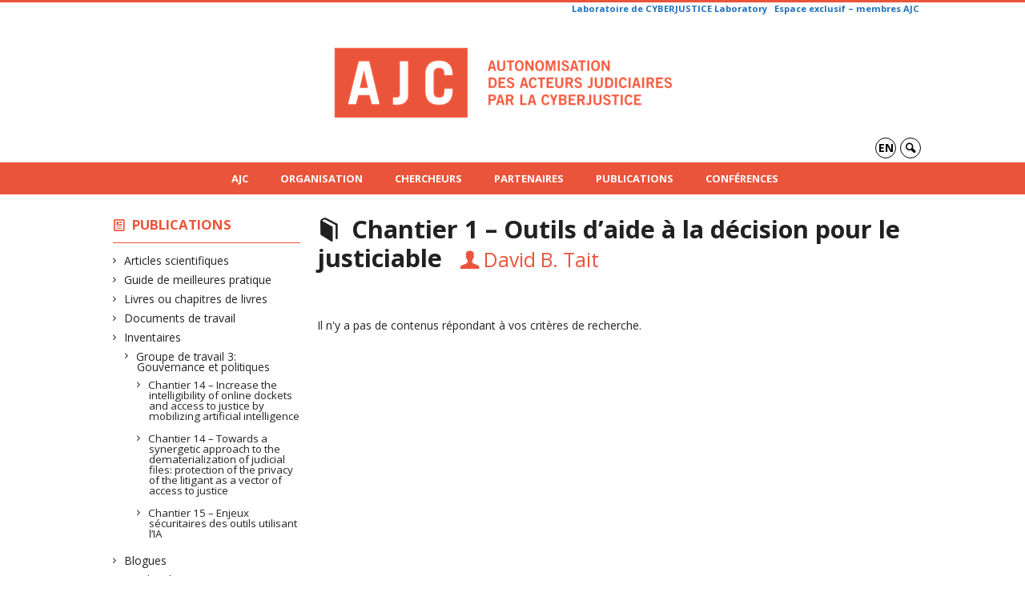

--- FILE ---
content_type: text/html; charset=UTF-8
request_url: https://www.ajcact.org/publications/inventaires/groupe-de-travail-1-prevention-des-conflits-inventaires/chantier-1-outils-daide-a-la-decision-pour-le-justiciable/?person=3175
body_size: 66707
content:
<!DOCTYPE html>

<!--[if IE 7]>
<html class="ie ie7" lang="fr-FR">
<![endif]-->
<!--[if IE 8]>
<html class="ie ie8" lang="fr-FR">
<![endif]-->
<!--[if IE 9]>
<html class="ie ie9" lang="fr-FR">
<![endif]-->
<!--[if !(IE 7) | !(IE 8) | !(IE 9)  ]><!-->
<html lang="fr-FR">
<!--<![endif]-->

<head>

	<meta charset="UTF-8" />
	<meta name="viewport" content="width=device-width, initial-scale=1, maximum-scale=1.0, user-scalable=no" />

	<title>Publications - David B. Tait | Projet AJC | ACT Project</title>
	<link rel="profile" href="https://gmpg.org/xfn/11" />
	<link rel="pingback" href="https://www.ajcact.org/xmlrpc.php" />
	<link rel="alternate" type="application/rss+xml" title="RSS" href="https://www.ajcact.org/feed/" />
	
			<meta name="robots" content="index,follow,noodp,noydir" />
		<meta name="description" content="Autonomisation des acteurs Judiciaires par la Cyberjustice et l’intelligence artificielle | Autonomy Through Cyberjustice Technologies and AI"/>

	<meta name='robots' content='max-image-preview:large' />
<link rel='dns-prefetch' href='//code.jquery.com' />
<link rel='dns-prefetch' href='//cdnjs.cloudflare.com' />
<link rel='dns-prefetch' href='//secure.openum.ca' />
<link rel='dns-prefetch' href='//www.ajcact.orge' />
<link rel="alternate" type="application/rss+xml" title="Projet AJC | ACT Project &raquo; Flux pour Publications" href="https://www.ajcact.org/publications/feed/" />
<style id='wp-img-auto-sizes-contain-inline-css' type='text/css'>
img:is([sizes=auto i],[sizes^="auto," i]){contain-intrinsic-size:3000px 1500px}
/*# sourceURL=wp-img-auto-sizes-contain-inline-css */
</style>
<link rel='stylesheet' id='formidable-css' href='https://www.ajcact.orge/css/formidableforms160.css?ver=112219' type='text/css' media='all' />
<style id='wp-block-library-inline-css' type='text/css'>
:root{--wp-block-synced-color:#7a00df;--wp-block-synced-color--rgb:122,0,223;--wp-bound-block-color:var(--wp-block-synced-color);--wp-editor-canvas-background:#ddd;--wp-admin-theme-color:#007cba;--wp-admin-theme-color--rgb:0,124,186;--wp-admin-theme-color-darker-10:#006ba1;--wp-admin-theme-color-darker-10--rgb:0,107,160.5;--wp-admin-theme-color-darker-20:#005a87;--wp-admin-theme-color-darker-20--rgb:0,90,135;--wp-admin-border-width-focus:2px}@media (min-resolution:192dpi){:root{--wp-admin-border-width-focus:1.5px}}.wp-element-button{cursor:pointer}:root .has-very-light-gray-background-color{background-color:#eee}:root .has-very-dark-gray-background-color{background-color:#313131}:root .has-very-light-gray-color{color:#eee}:root .has-very-dark-gray-color{color:#313131}:root .has-vivid-green-cyan-to-vivid-cyan-blue-gradient-background{background:linear-gradient(135deg,#00d084,#0693e3)}:root .has-purple-crush-gradient-background{background:linear-gradient(135deg,#34e2e4,#4721fb 50%,#ab1dfe)}:root .has-hazy-dawn-gradient-background{background:linear-gradient(135deg,#faaca8,#dad0ec)}:root .has-subdued-olive-gradient-background{background:linear-gradient(135deg,#fafae1,#67a671)}:root .has-atomic-cream-gradient-background{background:linear-gradient(135deg,#fdd79a,#004a59)}:root .has-nightshade-gradient-background{background:linear-gradient(135deg,#330968,#31cdcf)}:root .has-midnight-gradient-background{background:linear-gradient(135deg,#020381,#2874fc)}:root{--wp--preset--font-size--normal:16px;--wp--preset--font-size--huge:42px}.has-regular-font-size{font-size:1em}.has-larger-font-size{font-size:2.625em}.has-normal-font-size{font-size:var(--wp--preset--font-size--normal)}.has-huge-font-size{font-size:var(--wp--preset--font-size--huge)}.has-text-align-center{text-align:center}.has-text-align-left{text-align:left}.has-text-align-right{text-align:right}.has-fit-text{white-space:nowrap!important}#end-resizable-editor-section{display:none}.aligncenter{clear:both}.items-justified-left{justify-content:flex-start}.items-justified-center{justify-content:center}.items-justified-right{justify-content:flex-end}.items-justified-space-between{justify-content:space-between}.screen-reader-text{border:0;clip-path:inset(50%);height:1px;margin:-1px;overflow:hidden;padding:0;position:absolute;width:1px;word-wrap:normal!important}.screen-reader-text:focus{background-color:#ddd;clip-path:none;color:#444;display:block;font-size:1em;height:auto;left:5px;line-height:normal;padding:15px 23px 14px;text-decoration:none;top:5px;width:auto;z-index:100000}html :where(.has-border-color){border-style:solid}html :where([style*=border-top-color]){border-top-style:solid}html :where([style*=border-right-color]){border-right-style:solid}html :where([style*=border-bottom-color]){border-bottom-style:solid}html :where([style*=border-left-color]){border-left-style:solid}html :where([style*=border-width]){border-style:solid}html :where([style*=border-top-width]){border-top-style:solid}html :where([style*=border-right-width]){border-right-style:solid}html :where([style*=border-bottom-width]){border-bottom-style:solid}html :where([style*=border-left-width]){border-left-style:solid}html :where(img[class*=wp-image-]){height:auto;max-width:100%}:where(figure){margin:0 0 1em}html :where(.is-position-sticky){--wp-admin--admin-bar--position-offset:var(--wp-admin--admin-bar--height,0px)}@media screen and (max-width:600px){html :where(.is-position-sticky){--wp-admin--admin-bar--position-offset:0px}}

/*# sourceURL=wp-block-library-inline-css */
</style><style id='global-styles-inline-css' type='text/css'>
:root{--wp--preset--aspect-ratio--square: 1;--wp--preset--aspect-ratio--4-3: 4/3;--wp--preset--aspect-ratio--3-4: 3/4;--wp--preset--aspect-ratio--3-2: 3/2;--wp--preset--aspect-ratio--2-3: 2/3;--wp--preset--aspect-ratio--16-9: 16/9;--wp--preset--aspect-ratio--9-16: 9/16;--wp--preset--color--black: #000000;--wp--preset--color--cyan-bluish-gray: #abb8c3;--wp--preset--color--white: #ffffff;--wp--preset--color--pale-pink: #f78da7;--wp--preset--color--vivid-red: #cf2e2e;--wp--preset--color--luminous-vivid-orange: #ff6900;--wp--preset--color--luminous-vivid-amber: #fcb900;--wp--preset--color--light-green-cyan: #7bdcb5;--wp--preset--color--vivid-green-cyan: #00d084;--wp--preset--color--pale-cyan-blue: #8ed1fc;--wp--preset--color--vivid-cyan-blue: #0693e3;--wp--preset--color--vivid-purple: #9b51e0;--wp--preset--gradient--vivid-cyan-blue-to-vivid-purple: linear-gradient(135deg,rgb(6,147,227) 0%,rgb(155,81,224) 100%);--wp--preset--gradient--light-green-cyan-to-vivid-green-cyan: linear-gradient(135deg,rgb(122,220,180) 0%,rgb(0,208,130) 100%);--wp--preset--gradient--luminous-vivid-amber-to-luminous-vivid-orange: linear-gradient(135deg,rgb(252,185,0) 0%,rgb(255,105,0) 100%);--wp--preset--gradient--luminous-vivid-orange-to-vivid-red: linear-gradient(135deg,rgb(255,105,0) 0%,rgb(207,46,46) 100%);--wp--preset--gradient--very-light-gray-to-cyan-bluish-gray: linear-gradient(135deg,rgb(238,238,238) 0%,rgb(169,184,195) 100%);--wp--preset--gradient--cool-to-warm-spectrum: linear-gradient(135deg,rgb(74,234,220) 0%,rgb(151,120,209) 20%,rgb(207,42,186) 40%,rgb(238,44,130) 60%,rgb(251,105,98) 80%,rgb(254,248,76) 100%);--wp--preset--gradient--blush-light-purple: linear-gradient(135deg,rgb(255,206,236) 0%,rgb(152,150,240) 100%);--wp--preset--gradient--blush-bordeaux: linear-gradient(135deg,rgb(254,205,165) 0%,rgb(254,45,45) 50%,rgb(107,0,62) 100%);--wp--preset--gradient--luminous-dusk: linear-gradient(135deg,rgb(255,203,112) 0%,rgb(199,81,192) 50%,rgb(65,88,208) 100%);--wp--preset--gradient--pale-ocean: linear-gradient(135deg,rgb(255,245,203) 0%,rgb(182,227,212) 50%,rgb(51,167,181) 100%);--wp--preset--gradient--electric-grass: linear-gradient(135deg,rgb(202,248,128) 0%,rgb(113,206,126) 100%);--wp--preset--gradient--midnight: linear-gradient(135deg,rgb(2,3,129) 0%,rgb(40,116,252) 100%);--wp--preset--font-size--small: 13px;--wp--preset--font-size--medium: 20px;--wp--preset--font-size--large: 36px;--wp--preset--font-size--x-large: 42px;--wp--preset--spacing--20: 0.44rem;--wp--preset--spacing--30: 0.67rem;--wp--preset--spacing--40: 1rem;--wp--preset--spacing--50: 1.5rem;--wp--preset--spacing--60: 2.25rem;--wp--preset--spacing--70: 3.38rem;--wp--preset--spacing--80: 5.06rem;--wp--preset--shadow--natural: 6px 6px 9px rgba(0, 0, 0, 0.2);--wp--preset--shadow--deep: 12px 12px 50px rgba(0, 0, 0, 0.4);--wp--preset--shadow--sharp: 6px 6px 0px rgba(0, 0, 0, 0.2);--wp--preset--shadow--outlined: 6px 6px 0px -3px rgb(255, 255, 255), 6px 6px rgb(0, 0, 0);--wp--preset--shadow--crisp: 6px 6px 0px rgb(0, 0, 0);}:where(.is-layout-flex){gap: 0.5em;}:where(.is-layout-grid){gap: 0.5em;}body .is-layout-flex{display: flex;}.is-layout-flex{flex-wrap: wrap;align-items: center;}.is-layout-flex > :is(*, div){margin: 0;}body .is-layout-grid{display: grid;}.is-layout-grid > :is(*, div){margin: 0;}:where(.wp-block-columns.is-layout-flex){gap: 2em;}:where(.wp-block-columns.is-layout-grid){gap: 2em;}:where(.wp-block-post-template.is-layout-flex){gap: 1.25em;}:where(.wp-block-post-template.is-layout-grid){gap: 1.25em;}.has-black-color{color: var(--wp--preset--color--black) !important;}.has-cyan-bluish-gray-color{color: var(--wp--preset--color--cyan-bluish-gray) !important;}.has-white-color{color: var(--wp--preset--color--white) !important;}.has-pale-pink-color{color: var(--wp--preset--color--pale-pink) !important;}.has-vivid-red-color{color: var(--wp--preset--color--vivid-red) !important;}.has-luminous-vivid-orange-color{color: var(--wp--preset--color--luminous-vivid-orange) !important;}.has-luminous-vivid-amber-color{color: var(--wp--preset--color--luminous-vivid-amber) !important;}.has-light-green-cyan-color{color: var(--wp--preset--color--light-green-cyan) !important;}.has-vivid-green-cyan-color{color: var(--wp--preset--color--vivid-green-cyan) !important;}.has-pale-cyan-blue-color{color: var(--wp--preset--color--pale-cyan-blue) !important;}.has-vivid-cyan-blue-color{color: var(--wp--preset--color--vivid-cyan-blue) !important;}.has-vivid-purple-color{color: var(--wp--preset--color--vivid-purple) !important;}.has-black-background-color{background-color: var(--wp--preset--color--black) !important;}.has-cyan-bluish-gray-background-color{background-color: var(--wp--preset--color--cyan-bluish-gray) !important;}.has-white-background-color{background-color: var(--wp--preset--color--white) !important;}.has-pale-pink-background-color{background-color: var(--wp--preset--color--pale-pink) !important;}.has-vivid-red-background-color{background-color: var(--wp--preset--color--vivid-red) !important;}.has-luminous-vivid-orange-background-color{background-color: var(--wp--preset--color--luminous-vivid-orange) !important;}.has-luminous-vivid-amber-background-color{background-color: var(--wp--preset--color--luminous-vivid-amber) !important;}.has-light-green-cyan-background-color{background-color: var(--wp--preset--color--light-green-cyan) !important;}.has-vivid-green-cyan-background-color{background-color: var(--wp--preset--color--vivid-green-cyan) !important;}.has-pale-cyan-blue-background-color{background-color: var(--wp--preset--color--pale-cyan-blue) !important;}.has-vivid-cyan-blue-background-color{background-color: var(--wp--preset--color--vivid-cyan-blue) !important;}.has-vivid-purple-background-color{background-color: var(--wp--preset--color--vivid-purple) !important;}.has-black-border-color{border-color: var(--wp--preset--color--black) !important;}.has-cyan-bluish-gray-border-color{border-color: var(--wp--preset--color--cyan-bluish-gray) !important;}.has-white-border-color{border-color: var(--wp--preset--color--white) !important;}.has-pale-pink-border-color{border-color: var(--wp--preset--color--pale-pink) !important;}.has-vivid-red-border-color{border-color: var(--wp--preset--color--vivid-red) !important;}.has-luminous-vivid-orange-border-color{border-color: var(--wp--preset--color--luminous-vivid-orange) !important;}.has-luminous-vivid-amber-border-color{border-color: var(--wp--preset--color--luminous-vivid-amber) !important;}.has-light-green-cyan-border-color{border-color: var(--wp--preset--color--light-green-cyan) !important;}.has-vivid-green-cyan-border-color{border-color: var(--wp--preset--color--vivid-green-cyan) !important;}.has-pale-cyan-blue-border-color{border-color: var(--wp--preset--color--pale-cyan-blue) !important;}.has-vivid-cyan-blue-border-color{border-color: var(--wp--preset--color--vivid-cyan-blue) !important;}.has-vivid-purple-border-color{border-color: var(--wp--preset--color--vivid-purple) !important;}.has-vivid-cyan-blue-to-vivid-purple-gradient-background{background: var(--wp--preset--gradient--vivid-cyan-blue-to-vivid-purple) !important;}.has-light-green-cyan-to-vivid-green-cyan-gradient-background{background: var(--wp--preset--gradient--light-green-cyan-to-vivid-green-cyan) !important;}.has-luminous-vivid-amber-to-luminous-vivid-orange-gradient-background{background: var(--wp--preset--gradient--luminous-vivid-amber-to-luminous-vivid-orange) !important;}.has-luminous-vivid-orange-to-vivid-red-gradient-background{background: var(--wp--preset--gradient--luminous-vivid-orange-to-vivid-red) !important;}.has-very-light-gray-to-cyan-bluish-gray-gradient-background{background: var(--wp--preset--gradient--very-light-gray-to-cyan-bluish-gray) !important;}.has-cool-to-warm-spectrum-gradient-background{background: var(--wp--preset--gradient--cool-to-warm-spectrum) !important;}.has-blush-light-purple-gradient-background{background: var(--wp--preset--gradient--blush-light-purple) !important;}.has-blush-bordeaux-gradient-background{background: var(--wp--preset--gradient--blush-bordeaux) !important;}.has-luminous-dusk-gradient-background{background: var(--wp--preset--gradient--luminous-dusk) !important;}.has-pale-ocean-gradient-background{background: var(--wp--preset--gradient--pale-ocean) !important;}.has-electric-grass-gradient-background{background: var(--wp--preset--gradient--electric-grass) !important;}.has-midnight-gradient-background{background: var(--wp--preset--gradient--midnight) !important;}.has-small-font-size{font-size: var(--wp--preset--font-size--small) !important;}.has-medium-font-size{font-size: var(--wp--preset--font-size--medium) !important;}.has-large-font-size{font-size: var(--wp--preset--font-size--large) !important;}.has-x-large-font-size{font-size: var(--wp--preset--font-size--x-large) !important;}
/*# sourceURL=global-styles-inline-css */
</style>

<style id='classic-theme-styles-inline-css' type='text/css'>
/*! This file is auto-generated */
.wp-block-button__link{color:#fff;background-color:#32373c;border-radius:9999px;box-shadow:none;text-decoration:none;padding:calc(.667em + 2px) calc(1.333em + 2px);font-size:1.125em}.wp-block-file__button{background:#32373c;color:#fff;text-decoration:none}
/*# sourceURL=/wp-includes/css/classic-themes.min.css */
</style>
<link rel='stylesheet' id='openum-admin-bar-css' href='https://secure.openum.ca/assets/plugins/openum-admin/openum-admin-bar.css?ver=6.9' type='text/css' media='all' />
<link rel='stylesheet' id='forcerouge-style-css' href='https://secure.openum.ca/assets/themes/forcerouge_dev/css/style.css?ver=1633512522' type='text/css' media='all' />
<link rel='stylesheet' id='forcerouge-custom-css' href='https://www.ajcact.org/forcerouge.css?ver=1633512522' type='text/css' media='all' />
<link rel='stylesheet' id='dashicons-css' href='https://www.ajcact.org/wp-includes/css/dashicons.min.css?ver=6.9' type='text/css' media='all' />
<link rel='stylesheet' id='forcerouge-admin-bar-css' href='https://secure.openum.ca/assets/themes/forcerouge_dev/css/admin-bar.css?ver=6.9' type='text/css' media='all' />
<link rel='stylesheet' id='wp-5.3.2-site-style-css' href='https://www.ajcact.org/wp-includes/css/dist/block-library/style-5.3.2.css?ver=6.9' type='text/css' media='all' />
<script type="text/javascript" src="https://code.jquery.com/jquery-2.1.1.min.js?ver=6.9" id="forcerouge-jquery-js"></script>
<script type="text/javascript" src="https://cdnjs.cloudflare.com/ajax/libs/materialize/0.96.1/js/materialize.min.js?ver=6.9" id="forcerouge-materialize-js"></script>
<link rel="EditURI" type="application/rsd+xml" title="RSD" href="https://www.ajcact.org/xmlrpc.php?rsd" />
<meta name="generator" content="ForceRouge 0.9.85" />
<link rel='shortlink' href='https://www.ajcact.org/s/' />
<script src='https://openum.ca/?dm=b8df3333c93592be9f37e95d00b5c2ab&amp;action=load&amp;blogid=160&amp;siteid=1&amp;t=2082859016&amp;back=https%3A%2F%2Fwww.ajcact.org%2Fpublications%2Finventaires%2Fgroupe-de-travail-1-prevention-des-conflits-inventaires%2Fchantier-1-outils-daide-a-la-decision-pour-le-justiciable%2F%3Fperson%3D3175' type='text/javascript'></script>	<meta name="twitter:card" content="summary">
		<meta property="og:site_name" content="Projet AJC | ACT Project" />
		<meta property="og:type" content="website" />
	<script>
  (function(i,s,o,g,r,a,m){i['GoogleAnalyticsObject']=r;i[r]=i[r]||function(){
  (i[r].q=i[r].q||[]).push(arguments)},i[r].l=1*new Date();a=s.createElement(o),
  m=s.getElementsByTagName(o)[0];a.async=1;a.src=g;m.parentNode.insertBefore(a,m)
  })(window,document,'script','//www.google-analytics.com/analytics.js','ga');

  ga('create', 'UA-118367780-17', 'auto');
  ga('send', 'pageview');

</script>
	<link rel="icon" href="https://www.ajcact.org/files/sites/160/2018/05/cropped-AJC-Logo-Couleur-High-res-32x32.png" sizes="32x32" />
<link rel="icon" href="https://www.ajcact.org/files/sites/160/2018/05/cropped-AJC-Logo-Couleur-High-res-192x192.png" sizes="192x192" />
<link rel="apple-touch-icon" href="https://www.ajcact.org/files/sites/160/2018/05/cropped-AJC-Logo-Couleur-High-res-180x180.png" />
<meta name="msapplication-TileImage" content="https://www.ajcact.org/files/sites/160/2018/05/cropped-AJC-Logo-Couleur-High-res-270x270.png" />
		<style type="text/css" id="wp-custom-css">
			html[lang="en-US"] #sitehead {
	background: url('http://ajcact.openum.ca/files/sites/160/2018/06/ACT-Logo-Couleur-High-res.png') no-repeat center center/500px auto;
}

html[lang="en-US"] #sitehead #site-logo > figure {
	visibility: hidden;
}
	html[lang="en-US"] #sitehead {
	background: url('http://ajcact.openum.ca/files/sites/160/2018/06/ACT-Logo-Couleur-High-res.png') no-repeat center center/100% auto;
}

body > b,
body > b > b {
	font-weight: normal;
}		</style>
		</head>

<body class="archive post-type-archive post-type-archive-publication wp-theme-forcerouge_dev wp-child-theme-forcerouge_dev-openum">

	<section id="search-box">
		<form method="get" action="https://www.ajcact.org/" class="container">
			<input id="search" type="search" name="s" placeholder="Entrez les termes de votre recherche..." /><button class="icon-search" type="submit"></button>
		</form>
	</section>

	<header  id="site-header" class="site-logo-center">

		<div id="headzone" class="container valign-wrapper" >
			<div id="sitehead">

				<ul id="menu-links" class=""><li id="menu-item-1597" class="menu-item menu-item-type-custom menu-item-object-custom menu-item-1597"><a href="https://cyberjustice.openum.ca/"><b> Laboratoire de CYBERJUSTICE Laboratory <b></a></li>
<li id="menu-item-6242" class="menu-item menu-item-type-post_type menu-item-object-page menu-item-6242"><a href="https://www.ajcact.org/espace-exclusif/">Espace exclusif – membres AJC</a></li>
</ul>
				<a id="site-logo" href="https://www.ajcact.org" title="Projet AJC | ACT Project">
					<figure><img src="https://ajcact.openum.ca/files/sites/160/2018/06/AJC-Logo-Couleur-High-res_t_petit.png" title="Projet AJC | ACT Project"/></figure>				</a>

			</div>
			<div id="header-bottom">
				<div class="lang-container"><ul id="btn-lang-switcher"><li id="forcerouge_ml_languageswitcher_en" class="forcerouge_ml_languageswitcher_item"><a href="https://www.ajcact.org/en/publications/inventaires/groupe-de-travail-1-prevention-des-conflits-inventaires/chantier-1-outils-daide-a-la-decision-pour-le-justiciable/?person=3175">en</a></li></ul></div><div class="search-btn-container"><ul id="btn-search"><li><a href="#search-box" class="search-trigger"><i class="icon-search"></i></a></li></ul></div>			</div>

		</div>

	</header>

	
	<nav id="navigation-bar" role="navigation" class="header-parallax  centered-menu">

		<div class="navigation-wrapper container">
			<ul id="menu-navigation" class="hide-on-med-and-down"><li id="menu-item-58" class="menu-item menu-item-type-post_type menu-item-object-page menu-item-has-children menu-item-58"><a href="https://www.ajcact.org/ajc/">AJC</a>
<ul class="sub-menu">
	<li id="menu-item-405" class="menu-item menu-item-type-post_type menu-item-object-page menu-item-has-children menu-item-405"><a href="https://www.ajcact.org/ajc/presentation/">Présentation</a>
	<ul class="sub-menu">
		<li id="menu-item-6037" class="menu-item menu-item-type-post_type menu-item-object-page menu-item-6037"><a href="https://www.ajcact.org/galerie-videos/entrevues-des-chefs-de-groupe/">Entrevues des chefs de groupe</a></li>
		<li id="menu-item-5964" class="menu-item menu-item-type-post_type menu-item-object-page menu-item-5964"><a href="https://www.ajcact.org/galerie-videos/entrevues/">Entrevues des chercheurs</a></li>
	</ul>
</li>
	<li id="menu-item-62" class="menu-item menu-item-type-post_type menu-item-object-page menu-item-62"><a href="https://www.ajcact.org/ajc/infrastructures-de-recherche/">Infrastructure de recherche</a></li>
	<li id="menu-item-61" class="menu-item menu-item-type-post_type menu-item-object-page menu-item-61"><a href="https://www.ajcact.org/ajc/gouvernance/">Gouvernance</a></li>
	<li id="menu-item-3898" class="menu-item menu-item-type-post_type menu-item-object-page menu-item-3898"><a href="https://www.ajcact.org/ajc/comite-scientifique-2/">Comité scientifique</a></li>
	<li id="menu-item-7562" class="menu-item menu-item-type-post_type menu-item-object-page menu-item-7562"><a href="https://www.ajcact.org/ajc/actualites/">Actualités</a></li>
	<li id="menu-item-64" class="menu-item menu-item-type-post_type menu-item-object-page menu-item-64"><a href="https://www.ajcact.org/ajc/nous-joindre/">Nous joindre</a></li>
</ul>
</li>
<li id="menu-item-67" class="menu-item menu-item-type-post_type menu-item-object-page menu-item-has-children menu-item-67"><a href="https://www.ajcact.org/organisation/">Organisation</a>
<ul class="sub-menu">
	<li id="menu-item-69" class="menu-item menu-item-type-post_type menu-item-object-page menu-item-69"><a href="https://www.ajcact.org/organisation/groupes-de-travail/">Groupes de travail</a></li>
	<li id="menu-item-5225" class="menu-item menu-item-type-post_type menu-item-object-page menu-item-5225"><a href="https://www.ajcact.org/organisation/chantier-1-outils-daide-a-la-decision-pour-le-justiciable/">Chantier 1 &#8211; Subproject 1</a></li>
	<li id="menu-item-5226" class="menu-item menu-item-type-post_type menu-item-object-page menu-item-5226"><a href="https://www.ajcact.org/organisation/chantier-2-outils-daide-a-la-decision-pour-les-professionnels-du-droit/">Chantier 2 &#8211; Subproject 2</a></li>
	<li id="menu-item-5227" class="menu-item menu-item-type-post_type menu-item-object-page menu-item-5227"><a href="https://www.ajcact.org/organisation/chantier-3-outils-daide-a-la-decision-pour-les-taxes-les-autorites-administratives-et-la-police/">Chantier 3 &#8211; Subproject 3</a></li>
	<li id="menu-item-5228" class="menu-item menu-item-type-post_type menu-item-object-page menu-item-5228"><a href="https://www.ajcact.org/organisation/chantier-4-contrat-intelligent-et-technologies-de-regulation/">Chantier 4 &#8211; Subproject 4</a></li>
	<li id="menu-item-5229" class="menu-item menu-item-type-post_type menu-item-object-page menu-item-5229"><a href="https://www.ajcact.org/organisation/chantier-5-projet-pilote-avec-loffice-de-la-protection-du-consommateur-du-quebec/">Chantier 5 &#8211; Subproject 5</a></li>
	<li id="menu-item-5230" class="menu-item menu-item-type-post_type menu-item-object-page menu-item-5230"><a href="https://www.ajcact.org/organisation/chantier-6-projet-pilote-avec-le-condominium-authority-tribunal-of-ontario-cat/">Chantier 6 &#8211; Subproject 6</a></li>
	<li id="menu-item-5231" class="menu-item menu-item-type-post_type menu-item-object-page menu-item-5231"><a href="https://www.ajcact.org/organisation/chantier-7-proces-technologique-distribue-et-immersif-utilisant-les-technologies-videos/">Chantier 7 &#8211; Subproject 7</a></li>
	<li id="menu-item-5232" class="menu-item menu-item-type-post_type menu-item-object-page menu-item-5232"><a href="https://www.ajcact.org/organisation/chantier-8-outils-dautorepresentation-pour-plaideurs-citoyens/">Chantier 8 &#8211; Subproject 8</a></li>
	<li id="menu-item-5233" class="menu-item menu-item-type-post_type menu-item-object-page menu-item-5233"><a href="https://www.ajcact.org/organisation/chantier-9-outils-decisionnels-pour-arbitres-adjudicateurs-et-juges/">Chantier 9 &#8211; Subproject 9</a></li>
	<li id="menu-item-5234" class="menu-item menu-item-type-post_type menu-item-object-page menu-item-5234"><a href="https://www.ajcact.org/organisation/chantier-10-inventaire-des-politiques-et-meilleures-pratiques-de-lautonomisation-par-lia/">Chantier 10 &#8211; Subproject 10</a></li>
	<li id="menu-item-5235" class="menu-item menu-item-type-post_type menu-item-object-page menu-item-5235"><a href="https://www.ajcact.org/organisation/chantier-11-protection-des-groupes-vulnerables/">Chantier 11 &#8211; Subproject 11</a></li>
	<li id="menu-item-5236" class="menu-item menu-item-type-post_type menu-item-object-page menu-item-5236"><a href="https://www.ajcact.org/organisation/chantier-12-evaluation-et-indicateurs-de-qualite-et-de-performance/">Chantier 12 &#8211; Subproject 12</a></li>
	<li id="menu-item-5237" class="menu-item menu-item-type-post_type menu-item-object-page menu-item-5237"><a href="https://www.ajcact.org/organisation/chantier-13-ethique-et-problemes-socio-politiques-de-lutilisation-de-lia-et-de-lautonomisation/">Chantier 13 &#8211; Subproject 13</a></li>
	<li id="menu-item-5238" class="menu-item menu-item-type-post_type menu-item-object-page menu-item-5238"><a href="https://www.ajcact.org/organisation/chantier-14/">Chantier 14 &#8211; Subproject 14</a></li>
	<li id="menu-item-5240" class="menu-item menu-item-type-post_type menu-item-object-page menu-item-5240"><a href="https://www.ajcact.org/organisation/chantier-15-enjeux-securitaires-des-outils-utilisant-lia/">Chantier 15 &#8211; Subproject 15</a></li>
	<li id="menu-item-5239" class="menu-item menu-item-type-post_type menu-item-object-page menu-item-5239"><a href="https://www.ajcact.org/organisation/chantier-16-feuille-de-route-pour-piloter-la-transformation-judiciaire/">Chantier 16 &#8211; Subproject 16</a></li>
</ul>
</li>
<li id="menu-item-7185" class="menu-item menu-item-type-post_type menu-item-object-page menu-item-7185"><a href="https://www.ajcact.org/repertoire/">Chercheurs</a></li>
<li id="menu-item-65" class="menu-item menu-item-type-post_type menu-item-object-page menu-item-has-children menu-item-65"><a href="https://www.ajcact.org/partenaires/">Partenaires</a>
<ul class="sub-menu">
	<li id="menu-item-5175" class="menu-item menu-item-type-post_type menu-item-object-page menu-item-5175"><a href="https://www.ajcact.org/partenaires/partenaires-issus-du-secteur-institutionnel/">Partenaires institutionnel</a></li>
	<li id="menu-item-5174" class="menu-item menu-item-type-post_type menu-item-object-page menu-item-5174"><a href="https://www.ajcact.org/partenaires/partenaires-issus-du-milieu-de-laction-sociale-et-communautaire-2/">Partenaires issus du milieu de l’action sociale et communautaire</a></li>
	<li id="menu-item-5171" class="menu-item menu-item-type-post_type menu-item-object-page menu-item-5171"><a href="https://www.ajcact.org/partenaires/partenaires-issus-du-milieu-universitaire/">Partenaires issus du milieu universitaire</a></li>
	<li id="menu-item-5173" class="menu-item menu-item-type-post_type menu-item-object-page menu-item-5173"><a href="https://www.ajcact.org/partenaires/partenaires-issus-du-monde-professionnel/">Partenaires issus du monde professionnel</a></li>
	<li id="menu-item-7210" class="menu-item menu-item-type-post_type menu-item-object-page menu-item-7210"><a href="https://www.ajcact.org/partenaires/partenaires-issus-de-lindustrie/">Partenaires issus de  l’industrie</a></li>
</ul>
</li>
<li id="menu-item-6508" class="menu-item menu-item-type-custom menu-item-object-custom menu-item-has-children menu-item-6508"><a href="https://ajcact.openum.ca/publications/">Publications</a>
<ul class="sub-menu">
	<li id="menu-item-2038" class="menu-item menu-item-type-custom menu-item-object-custom menu-item-2038"><a href="https://www.zotero.org/groups/336470/cyberjustice_-_base_publique/items">Bibliothèque numérique sur la cyberjustice &#8211; Cyberjustice Digital Library</a></li>
	<li id="menu-item-8474" class="menu-item menu-item-type-post_type menu-item-object-page menu-item-8474"><a href="https://www.ajcact.org/publications-3/rapport-de-mi-parcours-annexe-bibliographique/">Rapport mi-parcours | Annexe bibliographique</a></li>
	<li id="menu-item-7193" class="menu-item menu-item-type-taxonomy menu-item-object-pubgenre menu-item-7193"><a href="https://www.ajcact.org/publications/articles-scientifiques/">Articles scientifiques</a></li>
	<li id="menu-item-9660" class="menu-item menu-item-type-custom menu-item-object-custom menu-item-9660"><a href="https://ajcact.openum.ca/publications/guide-de-meilleures-pratique/">Guides de meilleures pratiques</a></li>
	<li id="menu-item-7201" class="menu-item menu-item-type-taxonomy menu-item-object-pubgenre menu-item-7201"><a href="https://www.ajcact.org/publications/livres-ou-chapitres-de-livres/">Livres ou chapitres de livres</a></li>
	<li id="menu-item-7202" class="menu-item menu-item-type-taxonomy menu-item-object-pubgenre menu-item-7202"><a href="https://www.ajcact.org/publications/documents-de-travail/">Documents de travail</a></li>
	<li id="menu-item-9659" class="menu-item menu-item-type-custom menu-item-object-custom menu-item-9659"><a href="https://ajcact.openum.ca/publications/inventaires/">Inventaires</a></li>
	<li id="menu-item-7199" class="menu-item menu-item-type-taxonomy menu-item-object-pubgenre menu-item-7199"><a href="https://www.ajcact.org/publications/blogues/">Blogues</a></li>
	<li id="menu-item-7200" class="menu-item menu-item-type-taxonomy menu-item-object-pubgenre menu-item-7200"><a href="https://www.ajcact.org/publications/articles-de-presse/">Articles de presse</a></li>
	<li id="menu-item-7205" class="menu-item menu-item-type-taxonomy menu-item-object-pubgenre menu-item-7205"><a href="https://www.ajcact.org/publications/presentations/">Présentations</a></li>
	<li id="menu-item-7204" class="menu-item menu-item-type-taxonomy menu-item-object-pubgenre menu-item-7204"><a href="https://www.ajcact.org/publications/conferences-et-activites/">Conférences et activités</a></li>
	<li id="menu-item-9661" class="menu-item menu-item-type-custom menu-item-object-custom menu-item-9661"><a href="https://ajcact.openum.ca/publications/etudes-de-cas/">Études de cas &#038; Évaluations</a></li>
	<li id="menu-item-9097" class="menu-item menu-item-type-taxonomy menu-item-object-pubgenre menu-item-9097"><a href="https://www.ajcact.org/publications/gouvernance-juridique/">Gouvernance juridique</a></li>
</ul>
</li>
<li id="menu-item-5966" class="menu-item menu-item-type-post_type menu-item-object-page menu-item-has-children menu-item-5966"><a href="https://www.ajcact.org/programme-virtuel/">Conférences</a>
<ul class="sub-menu">
	<li id="menu-item-11594" class="menu-item menu-item-type-post_type menu-item-object-page menu-item-11594"><a href="https://www.ajcact.org/conference-2025/">Conférence 2025 du partenariat AJC</a></li>
	<li id="menu-item-10163" class="menu-item menu-item-type-post_type menu-item-object-page menu-item-10163"><a href="https://www.ajcact.org/programme-virtuel/aiandlawlecture/">AI, Large Language Models and Justice</a></li>
	<li id="menu-item-9015" class="menu-item menu-item-type-post_type menu-item-object-page menu-item-9015"><a href="https://www.ajcact.org/programme-virtuel/laccessibilite-la-nouvelle-frontiere-de-la-justice-en-ligne/">L’accessibilité : la nouvelle frontière de la justice en ligne</a></li>
	<li id="menu-item-9179" class="menu-item menu-item-type-post_type menu-item-object-page menu-item-9179"><a href="https://www.ajcact.org/fintech-reguler-aujourdhui-les-technologies-financieres-de-demain/">Fintech: Réguler aujourd’hui les technologies financières de demain</a></li>
	<li id="menu-item-73" class="menu-item menu-item-type-post_type menu-item-object-page menu-item-has-children menu-item-73"><a href="https://www.ajcact.org/galerie-videos/">Vidéos</a>
	<ul class="sub-menu">
		<li id="menu-item-6089" class="menu-item menu-item-type-post_type menu-item-object-page menu-item-6089"><a href="https://www.ajcact.org/galerie-videos/conferences-enregistrees/">Conférences enregistrées</a></li>
		<li id="menu-item-6265" class="menu-item menu-item-type-post_type menu-item-object-page menu-item-6265"><a href="https://www.ajcact.org/galerie-videos/rencontre-annuelle-juin-2020/">Rencontre annuelle | Juin 2020</a></li>
		<li id="menu-item-5963" class="menu-item menu-item-type-post_type menu-item-object-page menu-item-5963"><a href="https://www.ajcact.org/galerie-videos/videos-partenaires/">Webinaires des partenaires</a></li>
		<li id="menu-item-5962" class="menu-item menu-item-type-post_type menu-item-object-page menu-item-5962"><a href="https://www.ajcact.org/galerie-videos/programmation-virtuelle/">Webconférences cyberjustice</a></li>
	</ul>
</li>
</ul>
</li>
</ul><div class="alternative-header-container"></div><ul id="nav-mobile" class="side-nav"><li class="menu-item menu-item-type-post_type menu-item-object-page menu-item-has-children menu-item-58"><a href="https://www.ajcact.org/ajc/">AJC</a>
<ul class="sub-menu">
	<li class="menu-item menu-item-type-post_type menu-item-object-page menu-item-has-children menu-item-405"><a href="https://www.ajcact.org/ajc/presentation/">Présentation</a>
	<ul class="sub-menu">
		<li class="menu-item menu-item-type-post_type menu-item-object-page menu-item-6037"><a href="https://www.ajcact.org/galerie-videos/entrevues-des-chefs-de-groupe/">Entrevues des chefs de groupe</a></li>
		<li class="menu-item menu-item-type-post_type menu-item-object-page menu-item-5964"><a href="https://www.ajcact.org/galerie-videos/entrevues/">Entrevues des chercheurs</a></li>
	</ul>
</li>
	<li class="menu-item menu-item-type-post_type menu-item-object-page menu-item-62"><a href="https://www.ajcact.org/ajc/infrastructures-de-recherche/">Infrastructure de recherche</a></li>
	<li class="menu-item menu-item-type-post_type menu-item-object-page menu-item-61"><a href="https://www.ajcact.org/ajc/gouvernance/">Gouvernance</a></li>
	<li class="menu-item menu-item-type-post_type menu-item-object-page menu-item-3898"><a href="https://www.ajcact.org/ajc/comite-scientifique-2/">Comité scientifique</a></li>
	<li class="menu-item menu-item-type-post_type menu-item-object-page menu-item-7562"><a href="https://www.ajcact.org/ajc/actualites/">Actualités</a></li>
	<li class="menu-item menu-item-type-post_type menu-item-object-page menu-item-64"><a href="https://www.ajcact.org/ajc/nous-joindre/">Nous joindre</a></li>
</ul>
</li>
<li class="menu-item menu-item-type-post_type menu-item-object-page menu-item-has-children menu-item-67"><a href="https://www.ajcact.org/organisation/">Organisation</a>
<ul class="sub-menu">
	<li class="menu-item menu-item-type-post_type menu-item-object-page menu-item-69"><a href="https://www.ajcact.org/organisation/groupes-de-travail/">Groupes de travail</a></li>
	<li class="menu-item menu-item-type-post_type menu-item-object-page menu-item-5225"><a href="https://www.ajcact.org/organisation/chantier-1-outils-daide-a-la-decision-pour-le-justiciable/">Chantier 1 &#8211; Subproject 1</a></li>
	<li class="menu-item menu-item-type-post_type menu-item-object-page menu-item-5226"><a href="https://www.ajcact.org/organisation/chantier-2-outils-daide-a-la-decision-pour-les-professionnels-du-droit/">Chantier 2 &#8211; Subproject 2</a></li>
	<li class="menu-item menu-item-type-post_type menu-item-object-page menu-item-5227"><a href="https://www.ajcact.org/organisation/chantier-3-outils-daide-a-la-decision-pour-les-taxes-les-autorites-administratives-et-la-police/">Chantier 3 &#8211; Subproject 3</a></li>
	<li class="menu-item menu-item-type-post_type menu-item-object-page menu-item-5228"><a href="https://www.ajcact.org/organisation/chantier-4-contrat-intelligent-et-technologies-de-regulation/">Chantier 4 &#8211; Subproject 4</a></li>
	<li class="menu-item menu-item-type-post_type menu-item-object-page menu-item-5229"><a href="https://www.ajcact.org/organisation/chantier-5-projet-pilote-avec-loffice-de-la-protection-du-consommateur-du-quebec/">Chantier 5 &#8211; Subproject 5</a></li>
	<li class="menu-item menu-item-type-post_type menu-item-object-page menu-item-5230"><a href="https://www.ajcact.org/organisation/chantier-6-projet-pilote-avec-le-condominium-authority-tribunal-of-ontario-cat/">Chantier 6 &#8211; Subproject 6</a></li>
	<li class="menu-item menu-item-type-post_type menu-item-object-page menu-item-5231"><a href="https://www.ajcact.org/organisation/chantier-7-proces-technologique-distribue-et-immersif-utilisant-les-technologies-videos/">Chantier 7 &#8211; Subproject 7</a></li>
	<li class="menu-item menu-item-type-post_type menu-item-object-page menu-item-5232"><a href="https://www.ajcact.org/organisation/chantier-8-outils-dautorepresentation-pour-plaideurs-citoyens/">Chantier 8 &#8211; Subproject 8</a></li>
	<li class="menu-item menu-item-type-post_type menu-item-object-page menu-item-5233"><a href="https://www.ajcact.org/organisation/chantier-9-outils-decisionnels-pour-arbitres-adjudicateurs-et-juges/">Chantier 9 &#8211; Subproject 9</a></li>
	<li class="menu-item menu-item-type-post_type menu-item-object-page menu-item-5234"><a href="https://www.ajcact.org/organisation/chantier-10-inventaire-des-politiques-et-meilleures-pratiques-de-lautonomisation-par-lia/">Chantier 10 &#8211; Subproject 10</a></li>
	<li class="menu-item menu-item-type-post_type menu-item-object-page menu-item-5235"><a href="https://www.ajcact.org/organisation/chantier-11-protection-des-groupes-vulnerables/">Chantier 11 &#8211; Subproject 11</a></li>
	<li class="menu-item menu-item-type-post_type menu-item-object-page menu-item-5236"><a href="https://www.ajcact.org/organisation/chantier-12-evaluation-et-indicateurs-de-qualite-et-de-performance/">Chantier 12 &#8211; Subproject 12</a></li>
	<li class="menu-item menu-item-type-post_type menu-item-object-page menu-item-5237"><a href="https://www.ajcact.org/organisation/chantier-13-ethique-et-problemes-socio-politiques-de-lutilisation-de-lia-et-de-lautonomisation/">Chantier 13 &#8211; Subproject 13</a></li>
	<li class="menu-item menu-item-type-post_type menu-item-object-page menu-item-5238"><a href="https://www.ajcact.org/organisation/chantier-14/">Chantier 14 &#8211; Subproject 14</a></li>
	<li class="menu-item menu-item-type-post_type menu-item-object-page menu-item-5240"><a href="https://www.ajcact.org/organisation/chantier-15-enjeux-securitaires-des-outils-utilisant-lia/">Chantier 15 &#8211; Subproject 15</a></li>
	<li class="menu-item menu-item-type-post_type menu-item-object-page menu-item-5239"><a href="https://www.ajcact.org/organisation/chantier-16-feuille-de-route-pour-piloter-la-transformation-judiciaire/">Chantier 16 &#8211; Subproject 16</a></li>
</ul>
</li>
<li class="menu-item menu-item-type-post_type menu-item-object-page menu-item-7185"><a href="https://www.ajcact.org/repertoire/">Chercheurs</a></li>
<li class="menu-item menu-item-type-post_type menu-item-object-page menu-item-has-children menu-item-65"><a href="https://www.ajcact.org/partenaires/">Partenaires</a>
<ul class="sub-menu">
	<li class="menu-item menu-item-type-post_type menu-item-object-page menu-item-5175"><a href="https://www.ajcact.org/partenaires/partenaires-issus-du-secteur-institutionnel/">Partenaires institutionnel</a></li>
	<li class="menu-item menu-item-type-post_type menu-item-object-page menu-item-5174"><a href="https://www.ajcact.org/partenaires/partenaires-issus-du-milieu-de-laction-sociale-et-communautaire-2/">Partenaires issus du milieu de l’action sociale et communautaire</a></li>
	<li class="menu-item menu-item-type-post_type menu-item-object-page menu-item-5171"><a href="https://www.ajcact.org/partenaires/partenaires-issus-du-milieu-universitaire/">Partenaires issus du milieu universitaire</a></li>
	<li class="menu-item menu-item-type-post_type menu-item-object-page menu-item-5173"><a href="https://www.ajcact.org/partenaires/partenaires-issus-du-monde-professionnel/">Partenaires issus du monde professionnel</a></li>
	<li class="menu-item menu-item-type-post_type menu-item-object-page menu-item-7210"><a href="https://www.ajcact.org/partenaires/partenaires-issus-de-lindustrie/">Partenaires issus de  l’industrie</a></li>
</ul>
</li>
<li class="menu-item menu-item-type-custom menu-item-object-custom menu-item-has-children menu-item-6508"><a href="https://ajcact.openum.ca/publications/">Publications</a>
<ul class="sub-menu">
	<li class="menu-item menu-item-type-custom menu-item-object-custom menu-item-2038"><a href="https://www.zotero.org/groups/336470/cyberjustice_-_base_publique/items">Bibliothèque numérique sur la cyberjustice &#8211; Cyberjustice Digital Library</a></li>
	<li class="menu-item menu-item-type-post_type menu-item-object-page menu-item-8474"><a href="https://www.ajcact.org/publications-3/rapport-de-mi-parcours-annexe-bibliographique/">Rapport mi-parcours | Annexe bibliographique</a></li>
	<li class="menu-item menu-item-type-taxonomy menu-item-object-pubgenre menu-item-7193"><a href="https://www.ajcact.org/publications/articles-scientifiques/">Articles scientifiques</a></li>
	<li class="menu-item menu-item-type-custom menu-item-object-custom menu-item-9660"><a href="https://ajcact.openum.ca/publications/guide-de-meilleures-pratique/">Guides de meilleures pratiques</a></li>
	<li class="menu-item menu-item-type-taxonomy menu-item-object-pubgenre menu-item-7201"><a href="https://www.ajcact.org/publications/livres-ou-chapitres-de-livres/">Livres ou chapitres de livres</a></li>
	<li class="menu-item menu-item-type-taxonomy menu-item-object-pubgenre menu-item-7202"><a href="https://www.ajcact.org/publications/documents-de-travail/">Documents de travail</a></li>
	<li class="menu-item menu-item-type-custom menu-item-object-custom menu-item-9659"><a href="https://ajcact.openum.ca/publications/inventaires/">Inventaires</a></li>
	<li class="menu-item menu-item-type-taxonomy menu-item-object-pubgenre menu-item-7199"><a href="https://www.ajcact.org/publications/blogues/">Blogues</a></li>
	<li class="menu-item menu-item-type-taxonomy menu-item-object-pubgenre menu-item-7200"><a href="https://www.ajcact.org/publications/articles-de-presse/">Articles de presse</a></li>
	<li class="menu-item menu-item-type-taxonomy menu-item-object-pubgenre menu-item-7205"><a href="https://www.ajcact.org/publications/presentations/">Présentations</a></li>
	<li class="menu-item menu-item-type-taxonomy menu-item-object-pubgenre menu-item-7204"><a href="https://www.ajcact.org/publications/conferences-et-activites/">Conférences et activités</a></li>
	<li class="menu-item menu-item-type-custom menu-item-object-custom menu-item-9661"><a href="https://ajcact.openum.ca/publications/etudes-de-cas/">Études de cas &#038; Évaluations</a></li>
	<li class="menu-item menu-item-type-taxonomy menu-item-object-pubgenre menu-item-9097"><a href="https://www.ajcact.org/publications/gouvernance-juridique/">Gouvernance juridique</a></li>
</ul>
</li>
<li class="menu-item menu-item-type-post_type menu-item-object-page menu-item-has-children menu-item-5966"><a href="https://www.ajcact.org/programme-virtuel/">Conférences</a>
<ul class="sub-menu">
	<li class="menu-item menu-item-type-post_type menu-item-object-page menu-item-11594"><a href="https://www.ajcact.org/conference-2025/">Conférence 2025 du partenariat AJC</a></li>
	<li class="menu-item menu-item-type-post_type menu-item-object-page menu-item-10163"><a href="https://www.ajcact.org/programme-virtuel/aiandlawlecture/">AI, Large Language Models and Justice</a></li>
	<li class="menu-item menu-item-type-post_type menu-item-object-page menu-item-9015"><a href="https://www.ajcact.org/programme-virtuel/laccessibilite-la-nouvelle-frontiere-de-la-justice-en-ligne/">L’accessibilité : la nouvelle frontière de la justice en ligne</a></li>
	<li class="menu-item menu-item-type-post_type menu-item-object-page menu-item-9179"><a href="https://www.ajcact.org/fintech-reguler-aujourdhui-les-technologies-financieres-de-demain/">Fintech: Réguler aujourd’hui les technologies financières de demain</a></li>
	<li class="menu-item menu-item-type-post_type menu-item-object-page menu-item-has-children menu-item-73"><a href="https://www.ajcact.org/galerie-videos/">Vidéos</a>
	<ul class="sub-menu">
		<li class="menu-item menu-item-type-post_type menu-item-object-page menu-item-6089"><a href="https://www.ajcact.org/galerie-videos/conferences-enregistrees/">Conférences enregistrées</a></li>
		<li class="menu-item menu-item-type-post_type menu-item-object-page menu-item-6265"><a href="https://www.ajcact.org/galerie-videos/rencontre-annuelle-juin-2020/">Rencontre annuelle | Juin 2020</a></li>
		<li class="menu-item menu-item-type-post_type menu-item-object-page menu-item-5963"><a href="https://www.ajcact.org/galerie-videos/videos-partenaires/">Webinaires des partenaires</a></li>
		<li class="menu-item menu-item-type-post_type menu-item-object-page menu-item-5962"><a href="https://www.ajcact.org/galerie-videos/programmation-virtuelle/">Webconférences cyberjustice</a></li>
	</ul>
</li>
</ul>
</li>
</ul>
			<a href="#" data-activates="nav-mobile" class="button-collapse"><i class="icon-menu"></i></a>

		</div>

	</nav>

	<!-- <div id="breadcrumb" class="container">
			</div> -->
<main id="main-container" class="container row">

	<aside class="col s12 m4 l3 blog-aside">

		<div class="sitesectionbox">
	<h4 class="aside-heading"><i class="icon-blog"></i> <a href="https://www.ajcact.org/publications/">Publications</a> </h4>

		<ul>
			<li><a href="https://www.ajcact.org/publications/articles-scientifiques/">Articles scientifiques</a></li><li><a href="https://www.ajcact.org/publications/guide-de-meilleures-pratique/">Guide de meilleures pratique</a></li><li><a href="https://www.ajcact.org/publications/livres-ou-chapitres-de-livres/">Livres ou chapitres de livres</a></li><li><a href="https://www.ajcact.org/publications/documents-de-travail/">Documents de travail</a></li><li><a href="https://www.ajcact.org/publications/inventaires/">Inventaires</a><ul><li><a href="https://www.ajcact.org/publications/inventaires/groupe-de-travail-3-gouvernance-et-politiques-inventaires/">Groupe de travail 3: Gouvernance et politiques</a><ul><li><a href="https://www.ajcact.org/publications/inventaires/groupe-de-travail-3-gouvernance-et-politiques-inventaires/chantier-14-increase-the-intelligibility-of-online-dockets-and-access-to-justice-by-mobilizing-artificial-intelligence/">Chantier 14 – Increase the intelligibility of online dockets and access to justice by mobilizing artificial intelligence</a></li></ul><ul><li><a href="https://www.ajcact.org/publications/inventaires/groupe-de-travail-3-gouvernance-et-politiques-inventaires/chantier-14-towards-a-synergetic-approach-to-the-dematerialization-of-judicial-files-protection-of-the-privacy-of-the-litigant-as-a-vector-of-access-to-justice/">Chantier 14 – Towards a synergetic approach to the dematerialization of judicial files: protection of the privacy of the litigant as a vector of access to justice</a></li></ul><ul><li><a href="https://www.ajcact.org/publications/inventaires/groupe-de-travail-3-gouvernance-et-politiques-inventaires/chantier-15-enjeux-securitaires-des-outils-utilisant-lia-groupe-de-travail-3-gouvernance-et-politiques-inventaires/">Chantier 15 – Enjeux sécuritaires des outils utilisant l’IA</a></li></ul></li></ul></li><li><a href="https://www.ajcact.org/publications/blogues/">Blogues</a></li><li><a href="https://www.ajcact.org/publications/articles-de-presse/">Articles de presse</a></li><li><a href="https://www.ajcact.org/publications/presentations/">Présentations</a></li><li><a href="https://www.ajcact.org/publications/conferences-et-activites/">Conférences et activités</a></li><li><a href="https://www.ajcact.org/publications/etudes-de-cas/">Études de cas &amp; Évaluations</a></li><li><a href="https://www.ajcact.org/publications/gouvernance-juridique/">Gouvernance juridique</a></li>		</ul>

</div>


<div id="archivesectionbox">

	<h4 class="icon-filter filter-heading">Filtrer par</h4>

	<div class="filter-box">
		<span class="filter-name icon-time">Date <i class="icon-bottom"></i></span>
		<ul class="filter-date-list">
			<li><a href="http://publications/inventaires/groupe-de-travail-1-prevention-des-conflits-inventaires/chantier-1-outils-daide-a-la-decision-pour-le-justiciable?date=2024">2024</a></li><li><a href="http://publications/inventaires/groupe-de-travail-1-prevention-des-conflits-inventaires/chantier-1-outils-daide-a-la-decision-pour-le-justiciable?date=2023">2023</a></li><li><a href="http://publications/inventaires/groupe-de-travail-1-prevention-des-conflits-inventaires/chantier-1-outils-daide-a-la-decision-pour-le-justiciable?date=2022">2022</a></li><li><a href="http://publications/inventaires/groupe-de-travail-1-prevention-des-conflits-inventaires/chantier-1-outils-daide-a-la-decision-pour-le-justiciable?date=2021">2021</a></li><li><a href="http://publications/inventaires/groupe-de-travail-1-prevention-des-conflits-inventaires/chantier-1-outils-daide-a-la-decision-pour-le-justiciable?date=2020">2020</a></li><li><a href="http://publications/inventaires/groupe-de-travail-1-prevention-des-conflits-inventaires/chantier-1-outils-daide-a-la-decision-pour-le-justiciable?date=2019">2019</a></li>		</ul>
	</div>

		<div class="filter-box">
		<span class="filter-name icon-user">Chercheurs et collaborateurs <i class="icon-bottom"></i></span>
		<ul>
			<li><a href="/publications/inventaires/groupe-de-travail-1-prevention-des-conflits-inventaires/chantier-1-outils-daide-a-la-decision-pour-le-justiciable/?person=2633">Abdelhakim Hafid</a></li><li><a href="/publications/inventaires/groupe-de-travail-1-prevention-des-conflits-inventaires/chantier-1-outils-daide-a-la-decision-pour-le-justiciable/?person=3089">Alexei Grinbaum</a></li><li><a href="/publications/inventaires/groupe-de-travail-1-prevention-des-conflits-inventaires/chantier-1-outils-daide-a-la-decision-pour-le-justiciable/?person=3172">Amy Salyzyn</a></li><li><a href="/publications/inventaires/groupe-de-travail-1-prevention-des-conflits-inventaires/chantier-1-outils-daide-a-la-decision-pour-le-justiciable/?person=3868">Amy Schmitz</a></li><li><a href="/publications/inventaires/groupe-de-travail-1-prevention-des-conflits-inventaires/chantier-1-outils-daide-a-la-decision-pour-le-justiciable/?person=3169">Antoinette Rouvroy</a></li><li><a href="/publications/inventaires/groupe-de-travail-1-prevention-des-conflits-inventaires/chantier-1-outils-daide-a-la-decision-pour-le-justiciable/?person=8993">Aurore Troussel</a></li><li><a href="/publications/inventaires/groupe-de-travail-1-prevention-des-conflits-inventaires/chantier-1-outils-daide-a-la-decision-pour-le-justiciable/?person=2636">Benjamin Alarie</a></li><li><a href="/publications/inventaires/groupe-de-travail-1-prevention-des-conflits-inventaires/chantier-1-outils-daide-a-la-decision-pour-le-justiciable/?person=3056">Benoit J. Dupont</a></li><li><a href="/publications/inventaires/groupe-de-travail-1-prevention-des-conflits-inventaires/chantier-1-outils-daide-a-la-decision-pour-le-justiciable/?person=3147">Christian Licoppe</a></li><li><a href="/publications/inventaires/groupe-de-travail-1-prevention-des-conflits-inventaires/chantier-1-outils-daide-a-la-decision-pour-le-justiciable/?person=2639">Daniel Amyot</a></li><li><a href="/publications/inventaires/groupe-de-travail-1-prevention-des-conflits-inventaires/chantier-1-outils-daide-a-la-decision-pour-le-justiciable/?person=3175">David B. Tait</a></li><li><a href="/publications/inventaires/groupe-de-travail-1-prevention-des-conflits-inventaires/chantier-1-outils-daide-a-la-decision-pour-le-justiciable/?person=3159">David Restrepo Amariles</a></li><li><a href="/publications/inventaires/groupe-de-travail-1-prevention-des-conflits-inventaires/chantier-1-outils-daide-a-la-decision-pour-le-justiciable/?person=2655">Dominique Boullier</a></li><li><a href="/publications/inventaires/groupe-de-travail-1-prevention-des-conflits-inventaires/chantier-1-outils-daide-a-la-decision-pour-le-justiciable/?person=8081">Éve Gaumond</a></li><li><a href="/publications/inventaires/groupe-de-travail-1-prevention-des-conflits-inventaires/chantier-1-outils-daide-a-la-decision-pour-le-justiciable/?person=3072">Fabien Gélinas</a></li><li><a href="/publications/inventaires/groupe-de-travail-1-prevention-des-conflits-inventaires/chantier-1-outils-daide-a-la-decision-pour-le-justiciable/?person=3153">Florian Martin-Bariteau</a></li><li><a href="/publications/inventaires/groupe-de-travail-1-prevention-des-conflits-inventaires/chantier-1-outils-daide-a-la-decision-pour-le-justiciable/?person=3156">Frank A. Pasquale</a></li><li><a href="/publications/inventaires/groupe-de-travail-1-prevention-des-conflits-inventaires/chantier-1-outils-daide-a-la-decision-pour-le-justiciable/?person=3144">Fredric Lederer</a></li><li><a href="/publications/inventaires/groupe-de-travail-1-prevention-des-conflits-inventaires/chantier-1-outils-daide-a-la-decision-pour-le-justiciable/?person=3150">Giampiero Lupo</a></li><li><a href="/publications/inventaires/groupe-de-travail-1-prevention-des-conflits-inventaires/chantier-1-outils-daide-a-la-decision-pour-le-justiciable/?person=3085">Gloria González Fuster</a></li><li><a href="/publications/inventaires/groupe-de-travail-1-prevention-des-conflits-inventaires/chantier-1-outils-daide-a-la-decision-pour-le-justiciable/?person=6939">Hannes Westermann</a></li><li><a href="/publications/inventaires/groupe-de-travail-1-prevention-des-conflits-inventaires/chantier-1-outils-daide-a-la-decision-pour-le-justiciable/?person=3063">Harold Epineuse</a></li><li><a href="/publications/inventaires/groupe-de-travail-1-prevention-des-conflits-inventaires/chantier-1-outils-daide-a-la-decision-pour-le-justiciable/?person=3041">Ignacio Cofone</a></li><li><a href="/publications/inventaires/groupe-de-travail-1-prevention-des-conflits-inventaires/chantier-1-outils-daide-a-la-decision-pour-le-justiciable/?person=2653">Immaculada Barral Viñals</a></li><li><a href="/publications/inventaires/groupe-de-travail-1-prevention-des-conflits-inventaires/chantier-1-outils-daide-a-la-decision-pour-le-justiciable/?person=3033">Jacquelyn A. Burkell</a></li><li><a href="/publications/inventaires/groupe-de-travail-1-prevention-des-conflits-inventaires/chantier-1-outils-daide-a-la-decision-pour-le-justiciable/?person=2650">Jane Bailey</a></li><li><a href="/publications/inventaires/groupe-de-travail-1-prevention-des-conflits-inventaires/chantier-1-outils-daide-a-la-decision-pour-le-justiciable/?person=3095">Jean Lassègue</a></li><li><a href="/publications/inventaires/groupe-de-travail-1-prevention-des-conflits-inventaires/chantier-1-outils-daide-a-la-decision-pour-le-justiciable/?person=6933">Jie Zhu</a></li><li><a href="/publications/inventaires/groupe-de-travail-1-prevention-des-conflits-inventaires/chantier-1-outils-daide-a-la-decision-pour-le-justiciable/?person=8996">Jinzhe Tan</a></li><li><a href="/publications/inventaires/groupe-de-travail-1-prevention-des-conflits-inventaires/chantier-1-outils-daide-a-la-decision-pour-le-justiciable/?person=2516">Karim Benyekhlef</a></li><li><a href="/publications/inventaires/groupe-de-travail-1-prevention-des-conflits-inventaires/chantier-1-outils-daide-a-la-decision-pour-le-justiciable/?person=3078">Karine Gentelet</a></li><li><a href="/publications/inventaires/groupe-de-travail-1-prevention-des-conflits-inventaires/chantier-1-outils-daide-a-la-decision-pour-le-justiciable/?person=3030">Karl Branting L.</a></li><li><a href="/publications/inventaires/groupe-de-travail-1-prevention-des-conflits-inventaires/chantier-1-outils-daide-a-la-decision-pour-le-justiciable/?person=4514">Ken Satoh</a></li><li><a href="/publications/inventaires/groupe-de-travail-1-prevention-des-conflits-inventaires/chantier-1-outils-daide-a-la-decision-pour-le-justiciable/?person=2642">Kevin Ashley</a></li><li><a href="/publications/inventaires/groupe-de-travail-1-prevention-des-conflits-inventaires/chantier-1-outils-daide-a-la-decision-pour-le-justiciable/?person=3132">Leïla Kosseim</a></li><li><a href="/publications/inventaires/groupe-de-travail-1-prevention-des-conflits-inventaires/chantier-1-outils-daide-a-la-decision-pour-le-justiciable/?person=3092">Les Jacobs</a></li><li><a href="/publications/inventaires/groupe-de-travail-1-prevention-des-conflits-inventaires/chantier-1-outils-daide-a-la-decision-pour-le-justiciable/?person=3044">Lyne Da Sylva</a></li><li><a href="/publications/inventaires/groupe-de-travail-1-prevention-des-conflits-inventaires/chantier-1-outils-daide-a-la-decision-pour-le-justiciable/?person=3066">Marco Fabri</a></li><li><a href="/publications/inventaires/groupe-de-travail-1-prevention-des-conflits-inventaires/chantier-1-outils-daide-a-la-decision-pour-le-justiciable/?person=3081">Marco Giacalone</a></li><li><a href="/publications/inventaires/groupe-de-travail-1-prevention-des-conflits-inventaires/chantier-1-outils-daide-a-la-decision-pour-le-justiciable/?person=11319">Marina Teller</a></li><li><a href="/publications/inventaires/groupe-de-travail-1-prevention-des-conflits-inventaires/chantier-1-outils-daide-a-la-decision-pour-le-justiciable/?person=5905">Maya Cacheco</a></li><li><a href="/publications/inventaires/groupe-de-travail-1-prevention-des-conflits-inventaires/chantier-1-outils-daide-a-la-decision-pour-le-justiciable/?person=3166">Meredith Rossner</a></li><li><a href="/publications/inventaires/groupe-de-travail-1-prevention-des-conflits-inventaires/chantier-1-outils-daide-a-la-decision-pour-le-justiciable/?person=3129">Mireille M. Hildebrandt</a></li><li><a href="/publications/inventaires/groupe-de-travail-1-prevention-des-conflits-inventaires/chantier-1-outils-daide-a-la-decision-pour-le-justiciable/?person=5889">Neal Feigenson</a></li><li><a href="/publications/inventaires/groupe-de-travail-1-prevention-des-conflits-inventaires/chantier-1-outils-daide-a-la-decision-pour-le-justiciable/?person=3181">Nicolas Vermeys</a></li><li><a href="/publications/inventaires/groupe-de-travail-1-prevention-des-conflits-inventaires/chantier-1-outils-daide-a-la-decision-pour-le-justiciable/?person=3060">Paul Dumouchel</a></li><li><a href="/publications/inventaires/groupe-de-travail-1-prevention-des-conflits-inventaires/chantier-1-outils-daide-a-la-decision-pour-le-justiciable/?person=3138">Philippe Langlais</a></li><li><a href="/publications/inventaires/groupe-de-travail-1-prevention-des-conflits-inventaires/chantier-1-outils-daide-a-la-decision-pour-le-justiciable/?person=5910">Pierre Noreau</a></li><li><a href="/publications/inventaires/groupe-de-travail-1-prevention-des-conflits-inventaires/chantier-1-outils-daide-a-la-decision-pour-le-justiciable/?person=3110">Pierre-Emmanuel Moyse</a></li><li><a href="/publications/inventaires/groupe-de-travail-1-prevention-des-conflits-inventaires/chantier-1-outils-daide-a-la-decision-pour-le-justiciable/?person=3053">Pierre-Luc Déziel</a></li><li><a href="/publications/inventaires/groupe-de-travail-1-prevention-des-conflits-inventaires/chantier-1-outils-daide-a-la-decision-pour-le-justiciable/?person=3047">Primavera De Filippi</a></li><li><a href="/publications/inventaires/groupe-de-travail-1-prevention-des-conflits-inventaires/chantier-1-outils-daide-a-la-decision-pour-le-justiciable/?person=3187">Radboud Winkels</a></li><li><a href="/publications/inventaires/groupe-de-travail-1-prevention-des-conflits-inventaires/chantier-1-outils-daide-a-la-decision-pour-le-justiciable/?person=5884">Randy Goebel</a></li><li><a href="/publications/inventaires/groupe-de-travail-1-prevention-des-conflits-inventaires/chantier-1-outils-daide-a-la-decision-pour-le-justiciable/?person=3135">Riikka Koulu</a></li><li><a href="/publications/inventaires/groupe-de-travail-1-prevention-des-conflits-inventaires/chantier-1-outils-daide-a-la-decision-pour-le-justiciable/?person=3178">Ryad F. Titah</a></li><li><a href="/publications/inventaires/groupe-de-travail-1-prevention-des-conflits-inventaires/chantier-1-outils-daide-a-la-decision-pour-le-justiciable/?person=8991">Sébastien Meeùs</a></li><li><a href="/publications/inventaires/groupe-de-travail-1-prevention-des-conflits-inventaires/chantier-1-outils-daide-a-la-decision-pour-le-justiciable/?person=3113">Serge Gutwirth</a></li><li><a href="/publications/inventaires/groupe-de-travail-1-prevention-des-conflits-inventaires/chantier-1-outils-daide-a-la-decision-pour-le-justiciable/?person=7069">Sylvain Longhais</a></li><li><a href="/publications/inventaires/groupe-de-travail-1-prevention-des-conflits-inventaires/chantier-1-outils-daide-a-la-decision-pour-le-justiciable/?person=3184">Tom van Engers</a></li><li><a href="/publications/inventaires/groupe-de-travail-1-prevention-des-conflits-inventaires/chantier-1-outils-daide-a-la-decision-pour-le-justiciable/?person=3069">Trevor Farrow</a></li><li><a href="/publications/inventaires/groupe-de-travail-1-prevention-des-conflits-inventaires/chantier-1-outils-daide-a-la-decision-pour-le-justiciable/?person=3038">Valentin Callipel</a></li><li><a href="/publications/inventaires/groupe-de-travail-1-prevention-des-conflits-inventaires/chantier-1-outils-daide-a-la-decision-pour-le-justiciable/?person=3141">Vincent Larivière</a></li><li><a href="/publications/inventaires/groupe-de-travail-1-prevention-des-conflits-inventaires/chantier-1-outils-daide-a-la-decision-pour-le-justiciable/?person=3075">Ysolde Gendreau</a></li>		</ul>
	</div>
	
</div>


<div class="archivesectionbox hide-on-small-only">
	</div>
	</aside>

	<div class="col s12 m8 l9 page-content">

		<h1 class="icon-publication">
		Chantier 1 – Outils d’aide à la décision pour le justiciable <span class="color icon-user archive-filter-title">David B. Tait</span>		</h1>

<br/><p>Il n'y a pas de contenus répondant à vos critères de recherche.</p>
	</div>

</main>

	<footer id="site-footer">

		<div id="footer-menu" class="menu-bas-de-page-container"><ul id="footer-menu-links" class="menu"><li id="menu-item-112" class="menu-item menu-item-type-post_type menu-item-object-page menu-item-112"><a href="https://www.ajcact.org/ajc/actualites/">Actualités</a></li>
<li id="menu-item-113" class="menu-item menu-item-type-post_type menu-item-object-page menu-item-113"><a href="https://www.ajcact.org/ajc/nous-joindre/">Nous joindre</a></li>
<li id="menu-item-114" class="menu-item menu-item-type-post_type menu-item-object-page menu-item-114"><a href="https://www.ajcact.org/espace-exclusif/">Espace exclusif &#8211; membres AJC</a></li>
</ul></div>		<div id="footer-note" class="container">
			<div class="widget_forcerouge_text-zone col s12   widget">

		<p><center style="font-size: 1.5rem; color: #F16C59;">Inscription - Infolettre</center><!-- Begin MailChimp Signup Form --></p>
<div id="mc_embed_signup"></div>
<form id="mc-embedded-subscribe-form" class="validate" action="https://cyberjustice.us8.list-manage.com/subscribe/post?u=51e7a04765c6952474130f6bc&id=b2da1b0adf" method="post" name="mc-embedded-subscribe-form" novalidate="" target="_blank">
<div id="mc_embed_signup_scroll">
<div class="mc-field-group"><label for="mce-EMAIL">Adresse courriel </label><input id="mce-EMAIL" class="required email" name="EMAIL" type="email" value="" /></div>
<div id="mce-responses" class="clear"></div>
<p><!-- real people should not fill this in and expect good things - do not remove this or risk form bot signups--></p>
<div style="position: absolute; left: -5000px;" aria-hidden="true"><input tabindex="-1" name="b_51e7a04765c6952474130f6bc_b2da1b0adf" type="text" value="" /></div>
<div class="clear"><input id="mc-embedded-subscribe" class="button" style="color: #F16C59; font-size: 1.3rem; border-radius: .2rem; padding: .5rem 1rem;" name="subscribe" type="submit" value="Inscription" /></div>
</div>
</form>
<p><!--End mc_embed_signup--></p>
</div>

<div class="widget_forcerouge_text-zone col s12   widget">

		<p>© 2018 AJC • <a href="/credits/">Crédits et mentions légales</a></p>
</div>

<div class="widget_forcerouge_text-zone col s12   widget">

		<p><a href="http://www.sshrc-crsh.gc.ca/" style="border: none;"><img src="/files/sites/102/logo_crsh-white.png" width="380px" /><a href="http://www.umontreal.ca" style="border: none;" target="_blank"><img src="/files/sites/101/2014/09/logofooter_udem.png"><a href="http://www.cyberjustice.ca" style="border: none;" target="_blank"><img src="/files/sites/160/2018/06/Cyberlogo.png"></a></p>
</div>

		</div>
		

		<div id="poweredby">propulsé par <a href="https://openum.ca/forcerouge/?utm_campaign=forcerouge&utm_medium=poweredby&utm_source=https://www.ajcact.org" target="_blank" id="forcerouge_link" class="icon-openum">force<span>rouge</span></a> sur <a href="http://openum.ca/?utm_campaign=openum_ca&utm_medium=poweredby&utm_source=https://www.ajcact.org" target="_blank" id="openum_link">OpenUM.ca</a>,<br/>un projet de la <a href="http://www.chairelrwilson.ca/?utm_campaign=openum_ca&utm_medium=poweredby&utm_source=https://www.ajcact.org" target="_blank" id="openum_link">Chaire L.R. Wilson</a></div>

	</footer>

<script type="speculationrules">
{"prefetch":[{"source":"document","where":{"and":[{"href_matches":"/*"},{"not":{"href_matches":["/wp-*.php","/wp-admin/*","/files/sites/160/*","/assets/*","/*","/assets/themes/forcerouge_dev-openum/*","/assets/themes/forcerouge_dev/*","/*\\?(.+)"]}},{"not":{"selector_matches":"a[rel~=\"nofollow\"]"}},{"not":{"selector_matches":".no-prefetch, .no-prefetch a"}}]},"eagerness":"conservative"}]}
</script>
<script type="text/javascript" src="https://secure.openum.ca/assets/themes/forcerouge_dev/js/main.js?ver=1633512522" id="forcerouge-mainjs-js"></script>
<!-- Served by 172.31.37.153:443 --></body>
</html>
